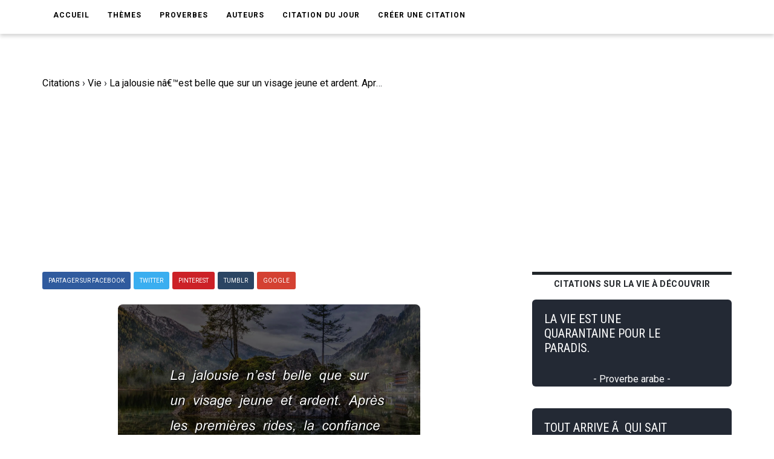

--- FILE ---
content_type: text/html; charset=UTF-8
request_url: https://www.ma-citation.com/citation/vie/jalousie-n-est-belle-visage-jeune-35873.html
body_size: 8327
content:
<!DOCTYPE html>
<html lang="fr">

<head>
	<link rel="canonical" href="https://www.ma-citation.com/citation/vie/jalousie-n-est-belle-visage-jeune-35873.html" />
	<meta http-equiv="Content-Type" content="text/html; charset=utf-8" />
<meta name="viewport" content="width=device-width, initial-scale=1.0">
<meta http-equiv="X-UA-Compatible" content="IE=edge">
<title>La jalousie nâ€™est belle que sur un visage jeune et ardent. AprÃ¨s les premiÃ¨res rides, la confiance doit revenir. Alfred Capus. | Ma-Citation.com</title>
<meta name="description" content="La jalousie nâ€™est belle que sur un visage jeune et ardent. AprÃ¨s les premiÃ¨res rides, la confiance doit revenir. - Citation de Alfred Capus sur la vie.">
<meta name="keywords" content="">
<meta name="author" content="Ma-Citation.com">
<meta property="og:type" content="website" />
<meta property="og:image" content="https://ma-citation.com/images/citation/jalousie-n-est-belle-visage-jeune.jpg" />
<meta property="og:image:type" content="image/jpeg" />
<meta property="og:url" content="https://www.ma-citation.com/citation/vie/jalousie-n-est-belle-visage-jeune-35873.html" />
  <meta property="og:image:width" content="2000" />
  <meta property="og:image:height" content="2000" />
<meta property="og:title" content="La jalousie nâ€™est belle que sur un visage jeune et ardent. AprÃ¨s les premiÃ¨res rides, la confiance doit revenir. Alfred Capus. | Ma-Citation.com" />
<meta property="og:description" content="⚠️➡️ Cliquez-ici pour lire plus de citations" />
<meta property="og:type" content="website" />
<meta property="og:site_name" content="Ma Citation">
<meta property="fb:app_id" content="274007270196230" />

<link rel="apple-touch-icon" sizes="57x57" href="/icon/apple-icon-57x57.png">
<link rel="apple-touch-icon" sizes="60x60" href="/icon/apple-icon-60x60.png">
<link rel="apple-touch-icon" sizes="72x72" href="/icon/apple-icon-72x72.png">
<link rel="apple-touch-icon" sizes="76x76" href="/icon/apple-icon-76x76.png">
<link rel="apple-touch-icon" sizes="114x114" href="/icon/apple-icon-114x114.png">
<link rel="apple-touch-icon" sizes="120x120" href="/icon/apple-icon-120x120.png">
<link rel="apple-touch-icon" sizes="144x144" href="/icon/apple-icon-144x144.png">
<link rel="apple-touch-icon" sizes="152x152" href="/icon/apple-icon-152x152.png">
<link rel="apple-touch-icon" sizes="180x180" href="/icon/apple-icon-180x180.png">
<link rel="icon" type="image/png" sizes="192x192" href="/icon/android-icon-192x192.png">
<link rel="icon" type="image/png" sizes="32x32" href="/icon/favicon-32x32.png">
<link rel="icon" type="image/png" sizes="96x96" href="/icon/favicon-96x96.png">
<link rel="icon" type="image/png" sizes="16x16" href="/icon/favicon-16x16.png">
<link rel="manifest" href="/icon/manifest.json">
<meta name="msapplication-TileColor" content="#ffffff">
<meta name="msapplication-TileImage" content="/icon/ms-icon-144x144.png">
<meta name="theme-color" content="#232934">
<script type='text/javascript' async defer src='https://code.jquery.com/jquery-3.5.1.slim.min.js'></script>
<!-- Global site tag (gtag.js) - Google Analytics -->
<script async src="https://www.googletagmanager.com/gtag/js?id=UA-84070248-15"></script>
<script>
  window.dataLayer = window.dataLayer || [];

  function gtag() {
    dataLayer.push(arguments);
  }
  gtag('js', new Date());

  gtag('config', 'UA-84070248-15');
</script>
<script src="/js/loadPic.js" type="text/javascript" async></script>
<!--ads-->
<script async src="https://pagead2.googlesyndication.com/pagead/js/adsbygoogle.js?client=ca-pub-1085450480878159" crossorigin="anonymous"></script>	<script>function loadCSS(a,d,f,g){var b=window.document.createElement("link");var c=d||window.document.getElementsByTagName("script")[0];var e=window.document.styleSheets;b.rel="stylesheet";b.href=a;b.media="only x";if(g){b.onload=g}c.parentNode.insertBefore(b,c);b.onloadcssdefined=function(h){var k;for(var j=0;j<e.length;j++){if(e[j].href&&e[j].href.indexOf(a)>-1){k=true}}if(k){h()}else{setTimeout(function(){b.onloadcssdefined(h)})}};b.onloadcssdefined(function(){b.media=f||"all"});return b};</script>
<script>loadCSS("/css/style.css");</script>
<script>loadCSS("/css/bootstrap.min.css");</script>
<script>loadCSS("/css/responsive.css");</script>
<script>//loadCSS("/css/color.css");</script>	<script async src="//pagead2.googlesyndication.com/pagead/js/adsbygoogle.js"></script>
<script>
     (adsbygoogle = window.adsbygoogle || []).push({
          google_ad_client: "ca-pub-1085450480878159",
          enable_page_level_ads: true
     });
</script>

	<script type="application/ld+json">
		{
			"@context": "http://schema.org",
			"@type": "MediaObject",
			"name": "Ma-Citation",
			"image": "https://ma-citation.com/images/citation/jalousie-n-est-belle-visage-jeune.jpg",
			"url": "https://www.ma-citation.com/citation/vie/jalousie-n-est-belle-visage-jeune-35873.html",
			"sameAs": ["https://www.facebook.com/CitationsEtHumour/", "https://www.instagram.com/citationsetproverbes1/", "https://www.pinterest.fr/citationsetproverbes/"],
			"aggregateRating": {
				"@type": "AggregateRating",
				"ratingValue": "4.5",
				"bestRating": "5",
				"worstRating": "1",
				"ratingCount": "952"
			}
		}
	</script>
</head>

<body>
	<div class="theme-layout">
		<script>
	function setCookie(cname, cvalue, exdays) {
		var d = new Date();
		d.setTime(d.getTime() + (exdays * 24 * 60 * 60 * 1000));
		var expires = "expires=" + d.toUTCString();
		document.cookie = cname + "=" + cvalue + "; " + expires;
	}
</script>
<header>
	<!--<div class="logobar">
				<div class="container">
					<div class="logo"><a href="/" title=""><img src="/images/logo.png" alt="Logo Ma-Citation.com" /></a></div>
					<div class="cats">
						<a href="themesory.html" title=""><span>New</span></a>
						<a href="themesory.html" title=""><i class="ion-android-star-outline"></i></a>
						<a href="themesory.html" title=""><span>Omg</span></a>
						<a href="themesory.html" title=""><i class="ion-android-happy"></i></a>
						<a class="hot" href="themesory2.html" title=""><i class="ion-arrow-graph-up-right"></i></a>
					</div>
				</div>
			</div> Logobar -->
	<div class="menubar">
		<div class="container">
			<nav>
				<ul>
					<li><a href="/" title="">Accueil</a></li>
					<li><a href="#" title="">Thèmes</a>
						<ul>
															<li><a href="/citations/amitia-9/" title="Catégorie AmitiA">AmitiA</a></li>
															<li><a href="/citations/amour-1/" title="Catégorie Amour">Amour</a></li>
															<li><a href="/citations/humour-6/" title="Catégorie Humour">Humour</a></li>
															<li><a href="/citations/liberta-8/" title="Catégorie LibertA">LibertA</a></li>
															<li><a href="/citations/motivation-2/" title="Catégorie Motivation">Motivation</a></li>
															<li><a href="/citations/vie-3/" title="Catégorie Vie">Vie</a></li>
													</ul>
					</li>
					<!--<li><a href="https://www.ma-citation.com/citations/social-10/" title="Réseaux sociaux">Réseaux sociaux</a></li>-->
					<li><a href="/proverbes/" title="Proverbes">Proverbes</a></li>
					<li><a href="/auteurs/" title="Auteurs">Auteurs</a></li>
					<li><a href="/citation-du-jour/" title="Citation du jour">Citation du jour</a></li>
					<li><a href="/creer/" title="Créer une citation" target="_blank">Créer une citation</a></li>
					<!--<li><a href="/t-shirt-citation/" title="T-Shirt Citation">T-Shirt citation</a></li>
							<li><a href="https://www.zazzle.fr/store/macitation" title="Boutique">Boutique</a></li>-->
					<li style="padding: 20px;">
						<div class="fb-like" data-href="https://www.facebook.com/CitationsEtHumour/" data-layout="button_count" data-action="like" data-size="small" data-show-faces="true" data-share="false"></div>
					</li>
				</ul>
			</nav><!-- Navigation -->
		</div>
	</div><!-- Menu Bar -->
</header><!-- Header -->


<div class="responsive-header">
	<div class="logo"><a href="/" title=""><img src="/images/logo.png" alt="Logo Ma-Citation.com" /></a></div>
	<div class="repsonsive-menu">
		<a id="sidemenu-btn" href="#" title="" onclick="document.getElementById('sidemenu').style.display = 'block';"><i class="fas fa-bars"></i></a>
	</div>
	<div class="sidemenu" id="sidemenu">
		<a id="close-menu" href="#" title="" onclick="document.getElementById('sidemenu').style.display = 'none';"><i class="fas fa-times"></i></a>
		<ul>
			<li><a href="/" title="">Accueil</a></li>
			<li><a href="#" title="">Thèmes</a>
				<ul>
											<li><a href="/citations/amitia-9/" title="Catégorie AmitiA">AmitiA</a></li>
											<li><a href="/citations/amour-1/" title="Catégorie Amour">Amour</a></li>
											<li><a href="/citations/humour-6/" title="Catégorie Humour">Humour</a></li>
											<li><a href="/citations/liberta-8/" title="Catégorie LibertA">LibertA</a></li>
											<li><a href="/citations/motivation-2/" title="Catégorie Motivation">Motivation</a></li>
											<li><a href="/citations/vie-3/" title="Catégorie Vie">Vie</a></li>
									</ul>
			</li>
			<li><a href="/proverbes/" title="Proverbes">Proverbes</a></li>
			<li><a href="/auteurs/" title="Auteurs">Auteurs</a></li>
			<li><a href="/citation-du-jour/" title="Citation du Jour">Citation du jour</a></li>
			<li><a href="/creer/" title="Créer une citation" target="_blank">Créer une citation</a></li>
			<!--<li><a href="/t-shirt-personnalise/" title="t-shirt-personnalise">T-Shirt personnalisé</a></li>-->
		</ul>
	</div>
</div><!-- Responsive Header -->		<section>
			<div class="block less-space">
				<div class="container">
					<div class="row">
						<div class="col-md-12">
							<ol itemscope itemtype="https://schema.org/BreadcrumbList" class="breadcrumb1">
								<li class="leftB" itemprop="itemListElement" itemscope itemtype="https://schema.org/ListItem">
									<a itemtype="https://schema.org/Thing" itemprop="item" href="https://www.ma-citation.com">
										<span itemprop="name">Citations</span></a>
									<meta itemprop="position" content="1" />
								</li>
								<div class="chevBread">&nbsp;›&nbsp;</div>
								<li class="leftB" itemprop="itemListElement" itemscope itemtype="https://schema.org/ListItem">
									<a itemtype="https://schema.org/Thing" itemprop="item" href="https://www.ma-citation.com/citations/vie-3/">
										<span itemprop="name">Vie</span></a>
									<meta itemprop="position" content="2" />
								</li>
								<div class="chevBread">&nbsp;›&nbsp;</div>
								<li class="leftB" class="breadcrumb_last" itemprop="itemListElement" itemscope itemtype="https://schema.org/ListItem">
									<a itemtype="https://schema.org/Thing" itemprop="item" href="https://www.ma-citation.com/citation/vie/jalousie-n-est-belle-visage-jeune-35873.html">
										<span itemprop="name">La jalousie nâ€™est belle que sur un visage jeune et ardent. AprÃ¨s les premiÃ¨res rides, la confiance doit revenir.</span></a>
									<meta itemprop="position" content="3" />
								</li>
							</ol>
						</div>
						<div class="col-md-8">
							<div class="single-post">
																<!--<div class="single-post-cat">
									<div class="detailsCit">
										<span class="note5">Note 4.5/5</span>
										<span class="note5">2171 vues</span>
									</div>
								</div> Post Cat -->
																<div class="share">
	<a class="facebook" href="https://www.facebook.com/sharer.php?u=https://www.ma-citation.com/citation/vie/jalousie-n-est-belle-visage-jeune-35873.html" target="_blank" title="Partager sur Facebook"><span>Partager sur Facebook</span></a>
	<a class="twitter" href="https://twitter.com/share?url=https://www.ma-citation.com/citation/vie/jalousie-n-est-belle-visage-jeune-35873.html&text=La jalousie nâ€™est belle que sur un visage jeune et ardent. AprÃ¨s les premiÃ¨res rides, la confiance doit revenir.&hashtags=citation,vie,frenchquote" target="_blank" title="Partager sur Twitter"><span>Twitter</span></a>
	<a class="whatsapp" href="whatsapp://send?text=https://www.ma-citation.com/citation/vie/jalousie-n-est-belle-visage-jeune-35873.html" target="_blank" title="Partager sur WhatsApp"><span>WhatsApp</span></a>
	<a class="pinterest" href="http://pinterest.com/pin/create/button/?url=https://www.ma-citation.com/citation/vie/jalousie-n-est-belle-visage-jeune-35873.html&description=La jalousie nâ€™est belle que sur un visage jeune et ardent. AprÃ¨s les premiÃ¨res rides, la confiance doit revenir. Alfred Capus. | Ma-Citation.com&media=https://www.ma-citation.com/images/citations/square/jalousie-n-est-belle-visage-jeune.jpg" target="_blank" title="Partager sur Pinterest"><span>Pinterest</span></a>	
	<a class="tumblr" href="http://www.tumblr.com/share/link?url=https://www.ma-citation.com/citation/vie/jalousie-n-est-belle-visage-jeune-35873.html" target="_blank" title="Partager sur Tumblr"><span>Tumblr</span></a>
	<a class="google-plus" href="#" title=""><span>Google</span></a>
</div><!-- Share -->								<div class="single-image">
									<!--<a href="https://www.facebook.com/sharer.php?u=https://www.ma-citation.com/citation/vie/jalousie-n-est-belle-visage-jeune-35873.html" target="_blank">-->
									<!--<img class="pc" src="/images/citations/vie/jalousie-n-est-belle-visage-jeune.jpg" alt="Alfred Capus : La jalousie nâ€™est belle que sur un visage jeune et ardent. AprÃ¨s les premiÃ¨res rides, la confiance doit revenir." />-->
									<picture class="post-img">
										<source srcset="/images/citation/webp/jalousie-n-est-belle-visage-jeune.webp" type="image/webp">
										<img id="imgCit" class="citationSquare" src="/images/citation/jalousie-n-est-belle-visage-jeune.jpg" alt="Alfred Capus : La jalousie nâ€™est belle que sur un visage jeune et ardent. AprÃ¨s les premiÃ¨res rides, la confiance doit revenir." />
									</picture>
									<!--</a>-->
									<!--<a class="downloadOnPic" id="downloadOnPic" href="/images/citation/jalousie-n-est-belle-visage-jeune.jpg" download="jalousie-n-est-belle-visage-jeune.jpg" title="Télécharger la citation"><span class="txtDownloadPic"><i class="fas fa-download"></i> Télécharger la citation</span></a>-->
								</div><!-- Single Image -->
								<div class="downLikes">
									<div class="downDiv">
										<a class="pc" href="/images/citation/jalousie-n-est-belle-visage-jeune.jpg" download="jalousie-n-est-belle-visage-jeune.jpg" title="Télécharger la citation"><span class="txtDownload"><i class="fas fa-download"></i> Télécharger</span></a>
										<a class="mob" href="/images/citation/jalousie-n-est-belle-visage-jeune.jpg" download="jalousie-n-est-belle-visage-jeune.jpg" title="Télécharger la citation"><span class="txtDownload"><i class="fas fa-download"></i> Télécharger</span></a>
									</div>
									<div class="likeDiv">
										<a rel="nofollow" href="/like.php?id=35873&t=1"><span class="greenTxt"><i class="fas fa-thumbs-up thumbs-up"></i>822</span></a>
										<a rel="nofollow" href="/like.php?id=35873&t=0"><span class="redTxt"><i class="fas fa-thumbs-down thumbs-down"></i>130</span></a>
									</div>
								</div>
								<h1 class="post-title">La jalousie nâ€™est belle que sur un visage jeune et ardent. AprÃ¨s les premiÃ¨res rides, la confiance doit revenir.</h1>
								<span>
									Citation <a class="txtUnder" href="/citations/vie-3/" title="Citations sur la vie">sur la vie</a> d'<a class="txtUnder" href="/citations/auteur/alfred-capus/" title="Citations d'Alfred Capus"><strong>Alfred Capus</strong></a> :
								</span>
								<blockquote>
									<p><strong>La jalousie nâ€™est belle que sur un visage jeune et ardent. AprÃ¨s les premiÃ¨res rides, la confiance doit revenir.</strong></p>
								</blockquote>
																		<p>
											Alfred Capus est l'auteur de la <strong>citation</strong> sur la vie "La jalousie nâ€™est belle que sur un visage jeune et ardent. AprÃ¨s les premiÃ¨res rides, la confiance doit revenir.".<br>
																							Alfred Capus est également l'auteur des citations :
										<ul>
																								<li><a href="/citation/vie/long-souci-argent-31137.html">La vie est un long souci d'argent.</a></li>
																								<li><a href="/citation/amour/femme-vous-fait-plus-reproches-865.html">Une femme qui ne vous fait plus de reproches est une femme qui ne vous aime plus.</a></li>
																								<li><a href="/citation/vie/vole-bourse-comme-tue-guerre-35239.html">On est volÃ© Ã  la Bourse comme on est tuÃ© Ã  la guerre, par des gens quâ€™on ne voit pas.</a></li>
																								<li><a href="/citation/vie/quand-aime-justice-toujours-revolte-2263.html">Quand on aime la justice, on est toujours un rÃ©voltÃ©.</a></li>
																								<li><a href="/citation/vie/fond-age-veritable-celui-compte-2278.html">Au fond, l'Ã¢ge vÃ©ritable, celui qui compte, ce n'est pas le nombre des annÃ©es que nous avons vÃ©cues, c'est le nombre des annÃ©es qu'il nous reste Ã  vivre.</a></li>
																								<li><a href="/citation/vie/chic-parisien-plus-etroit-convention-32126.html">Le chic parisien est plus Ã©troit que la convention de la vie de province.</a></li>
																								<li><a href="/citation/vie/tout-arrange-dans-vie-mais-31007.html">Tout s'arrange dans la vie, mais mal.</a></li>
																								<li><a href="/citation/vie/toutes-verites-sont-bonnes-dire-44003.html">Toutes les vÃ©ritÃ©s sont bonnes Ã  dire, mais câ€™est nous qui ne sommes pas tous bons pour les entendre.</a></li>
																								<li><a href="/citation/vie/sont-ce-deux-problemes-plus-durs-31292.html">Ne sont-ce pas les deux problÃ¨mes les plus durs Ã  rÃ©soudre : gagner sa vie quand on est pauvre, occuper sa vie quand on est riche.</a></li>
																								<li><a href="/citation/vie/l-amertume-bonheur-comme-l-ivresse-souffrance-36241.html">Il y a lâ€™amertume du bonheur comme il y a lâ€™ivresse de la souffrance.</a></li>
																								<li><a href="/citation/vie/hommes-sont-nes-pour-jouir-34638.html">Les hommes qui sont nÃ©s pour jouir vÃ©ritablement de la vie font ce qui leur plaÃ®t, Ã  l'heure oÃ¹ cela leur plaÃ®t, et ne perdent pas leur temps Ã  prÃ©voir l'avenir, Ã  se garer de catastrophe imaginaires.</a></li>
																								<li><a href="/citation/vie/doit-resigner-bonheur-36029.html">On ne doit se rÃ©signer qu'au bonheur.</a></li>
																								<li><a href="/citation/vie/gens-trouvent-moyen-d-etre-heureux-33566.html">Il y a des gens qui trouvent le moyen dâ€™Ãªtre heureux toute leur vie, rien quâ€™en faisant des bÃªtises avec dÃ©cision.</a></li>
																								<li><a href="/citation/vie/quand-femme-commence-faire-remarquer-39982.html">Quand une femme commence Ã  faire remarquer qu'elle est honnÃªte, il est temps de se mÃ©fier.</a></li>
																								<li><a href="/citation/vie/quand-femme-vous-je-ferai-36586.html">Quand une femme vous dit : â€œje ferai ton bonheurâ€, câ€™est toujours au sien quâ€™elle pense.</a></li>
																								<li><a href="/citation/vie/veux-bien-etre-embete-toute-31790.html">Je veux bien Ãªtre embÃªtÃ© toute ma vie par les femmes, mais pas par la mÃªme.</a></li>
																								<li><a href="/citation/vie/exerce-toi-changer-souvent-d-opinion-politique-44006.html">Exerce-toi Ã  changer souvent dâ€™opinion politique. Câ€™est le seul moyen dâ€™avoir un jour une vÃ©ritable conviction.</a></li>
																								<li><a href="/citation/vie/amour-lorsqu-on-desire-liberte-c-est-37475.html">En amour, lorsquâ€™on dÃ©sire sa libertÃ©, câ€™est pour lâ€™aliÃ©ner en dâ€™autres mains.</a></li>
																								<li><a href="/citation/vie/dans-fait-qu-on-peut-malheur-32607.html">Dans la vie on fait ce quâ€™on peut. Le malheur, câ€™est quâ€™on peut faire beaucoup de bÃªtises.</a></li>
																								<li><a href="/citation/vie/conditions-bonheur-abord-etre-malheureux-36242.html">Une des conditions du bonheur, c'est d'abord de ne pas Ãªtre malheureux.</a></li>
																								<li><a href="/citation/vie/songez-bien-litterature-n-a-ete-33535.html">Songez bien que la littÃ©rature nâ€™a pas Ã©tÃ© crÃ©Ã©e pour servir la vie, ni mÃªme la traduire, mais pour lui Ã©chapper.</a></li>
																								<li><a href="/citation/vie/mort-lave-tout-nettoie-rien-42513.html">La mort lave tout... et ne nettoie rien.</a></li>
																								<li><a href="/citation/vie/confiance-souvent-formes-paresse-ajouter-35861.html">La confiance est souvent une des formes de la paresse, car ajouter foi donne moins de peine que de contrÃ´ler.</a></li>
																								<li><a href="/citation/vie/vous-voulez-savoir-veritable-opinion-44330.html">Vous voulez savoir ma vÃ©ritable opinion ? Ce n'est pas celle d'hier, ce n'est pas celle d'aujourd'hui, c'est celle de demain !</a></li>
																								<li><a href="/citation/vie/nous-autres-savants-c-est-dans-nuit-39898.html">Nous-autres savants, câ€™est dans la nuit des temps que nous cherchons nos preuves.</a></li>
																								<li><a href="/citation/vie/mort-d-un-academicien-evenement-grave-42810.html">La mort dâ€™un acadÃ©micien est un Ã©vÃ©nement grave Ã  coup sÃ»r, ce nâ€™est pas un Ã©vÃ©nement triste.</a></li>
																								<li><a href="/citation/vie/quand-prejuge-disparait-vertu-disparait-40288.html">Quand un prÃ©jugÃ© disparaÃ®t, il y a une vertu qui disparaÃ®t en mÃªme temps. Une vertu nâ€™est quâ€™un prÃ©jugÃ© qui reste.</a></li>
																								<li><a href="/citation/vie/litterature-dans-vie-faut-etre-32608.html">En littÃ©rature et dans la vie, il faut Ãªtre clair, mais il ne faut pas Ãªtre transparent.</a></li>
																					</ul>
																		</p>
														<div class="share">
	<a class="facebook" href="https://www.facebook.com/sharer.php?u=https://www.ma-citation.com/citation/vie/jalousie-n-est-belle-visage-jeune-35873.html" target="_blank" title="Partager sur Facebook"><span>Partager sur Facebook</span></a>
	<a class="twitter" href="https://twitter.com/share?url=https://www.ma-citation.com/citation/vie/jalousie-n-est-belle-visage-jeune-35873.html&text=La jalousie nâ€™est belle que sur un visage jeune et ardent. AprÃ¨s les premiÃ¨res rides, la confiance doit revenir.&hashtags=citation,vie,frenchquote" target="_blank" title="Partager sur Twitter"><span>Twitter</span></a>
	<a class="whatsapp" href="whatsapp://send?text=https://www.ma-citation.com/citation/vie/jalousie-n-est-belle-visage-jeune-35873.html" target="_blank" title="Partager sur WhatsApp"><span>WhatsApp</span></a>
	<a class="pinterest" href="http://pinterest.com/pin/create/button/?url=https://www.ma-citation.com/citation/vie/jalousie-n-est-belle-visage-jeune-35873.html&description=La jalousie nâ€™est belle que sur un visage jeune et ardent. AprÃ¨s les premiÃ¨res rides, la confiance doit revenir. Alfred Capus. | Ma-Citation.com&media=https://www.ma-citation.com/images/citations/square/jalousie-n-est-belle-visage-jeune.jpg" target="_blank" title="Partager sur Pinterest"><span>Pinterest</span></a>	
	<a class="tumblr" href="http://www.tumblr.com/share/link?url=https://www.ma-citation.com/citation/vie/jalousie-n-est-belle-visage-jeune-35873.html" target="_blank" title="Partager sur Tumblr"><span>Tumblr</span></a>
	<a class="google-plus" href="#" title=""><span>Google</span></a>
</div><!-- Share -->														<!--<div class="tags">
									<strong>Thème</strong>
									<a href="/citations/vie-3/" title="">Vie</a>
								</div> Tags -->
															<div class="author-box">
									<!--<img src="images/resource/author1.jpg" alt="" />-->
									<div class="author-detail">
										<i>L'auteur</i>
																					<h3 class="txtWhite">Citations d' Alfred Capus</h3>
																																									<a class="seeAllAuthor" title="Toutes les citations d'Alfred Capus" href="/citations/auteur/alfred-capus/">➡️ Lire toutes les citations de Alfred Capus</a>
																															<br><a class="seeAllAuthor" title="En savoir plus sur Alfred Capus" href="https://fr.wikipedia.org/w/index.php?search=alfred+capus" target="_blank">En savoir plus sur Alfred Capus</a>
																			</div>
								</div>
																					</div><!-- Single Post -->
						</div>
						<aside class="col-md-4 sidebar">
				<div class="widget">
			<div class="trending-posts">
				<h2 class="trending-title">Citations sur la vie à découvrir</h2>
									<div class="trending">
						<a href="/citation/vie/quarantaine-pour-paradis-30999.html" title="">
							<div class="divCitTxt">
								<div class="divCitTxth2">
									<h4 class="txtCit">LA VIE EST UNE QUARANTAINE POUR LE PARADIS.</h4>
								</div>
								<span class="auteurCitTxt">- Proverbe arabe -</span>							</div>
						</a>
					</div>

									<div class="trending">
						<a href="/citation/vie/tout-arrive-sait-attendre-mort-42431.html" title="">
							<div class="divCitTxt">
								<div class="divCitTxth2">
									<h4 class="txtCit">TOUT ARRIVE Ã  QUI SAIT ATTENDRE. LA MORT, PAR EXEMPLE.</h4>
								</div>
								<span class="auteurCitTxt">- Bradley -</span>							</div>
						</a>
					</div>

									<div class="trending">
						<a href="/citation/vie/mauvaise-conscience-peut-rendre-interessante-31071.html" title="">
							<div class="divCitTxt">
								<div class="divCitTxth2">
									<h4 class="txtCit">UNE MAUVAISE CONSCIENCE PEUT RENDRE LA VIE INTÃ©RESSANTE.</h4>
								</div>
								<span class="auteurCitTxt">- SÃ¶ren Kierkegaard -</span>							</div>
						</a>
					</div>

									<div class="trending">
						<a href="/citation/vie/nous-valions-mieux-bonheur-36043.html" title="">
							<div class="divCitTxt">
								<div class="divCitTxth2">
									<h4 class="txtCit">ET SI NOUS VALIONS MIEUX QUE LE BONHEUR ?</h4>
								</div>
								<span class="auteurCitTxt">- Franz Liszt -</span>							</div>
						</a>
					</div>

									<div class="trending">
						<a href="/citation/vie/rire-souvent-beaucoup-gagner-respect-34509.html" title="">
							<div class="divCitTxt">
								<div class="divCitTxth2">
									<h4 class="txtCit">RIRE SOUVENT ET BEAUCOUP ; GAGNER LE RESPECT DES GENS INTELLIGENTS ET L'AFFECTION DES ENFANTS ; SAVOIR QU'UN ÃªTRE A RESPIRÃ© PLUS AISÃ©MENT PARCE QUE VOUS AVEZ VÃ©CU. C'EST CELA RÃ©USSIR SA VIE.</h4>
								</div>
								<span class="auteurCitTxt">- Ralph Waldo Emerson -</span>							</div>
						</a>
					</div>

							</div>
		</div><!-- Widget -->
	</aside><!-- Sidebar -->
					</div>
				</div>
			</div>
		</section>
		<script async defer src="https://use.fontawesome.com/releases/v5.13.0/js/all.js"></script>
<!--<script async src="https://use.fontawesome.com/releases/v5.13.0/js/v4-shims.js"></script>-->
<footer>
	<div class="container">
		<div class="row">
			<div class="col-md-4">
				<div class="widget">
					<h5 class="widget-title">Liens utiles</h5>
					<ul style="color:white;">
						<li><a href='https://www.amazon.fr/dp/B08C47D5NY/' target="_blank">Agenda de la motivation</a></li>
						<li><a href='/t-shirt-citation/'>T-Shirt citation</a></li>
						<li><a href='https://play.google.com/store/apps/details?id=com.citations.proverbes&pcampaignid=MKT-Other-global-all-co-prtnr-py-PartBadge-Mar2515-1' target="_blank">Application Android</a></li>
					</ul>
				</div><!-- Widget -->
			</div>
			<div class="col-md-4">
				<div class="widget">
					<h5 class="widget-title">Catégories</h5>
					<div class="hundop-picks">
						<div class="row">
							<div class="col-md-6">
								<div class="pick">
									<ul style="color:white;">
																					<li><a href="/citations/amitia-9/" title="Catégorie AmitiA">AmitiA</a></li>
																					<li><a href="/citations/amour-1/" title="Catégorie Amour">Amour</a></li>
																					<li><a href="/citations/humour-6/" title="Catégorie Humour">Humour</a></li>
																					<li><a href="/citations/liberta-8/" title="Catégorie LibertA">LibertA</a></li>
																					<li><a href="/citations/motivation-2/" title="Catégorie Motivation">Motivation</a></li>
																					<li><a href="/citations/vie-3/" title="Catégorie Vie">Vie</a></li>
																			</ul>
								</div>
							</div>
						</div>
					</div>
				</div>
			</div>
			<div class="col-md-4">
				<div class="widget">
					<h5 class="widget-title">Suivez-nous</h5>
					<ul class="social-share">
						<li><a href="https://www.facebook.com/macitationcom/" target="_blank"><i class="fab fa-facebook" style="font-size: 31px;color:white;" aria-hidden="true"></i></a></li>
					</ul>
				</div>
			</div>
		</div>
	</div>
</footer><!-- Footer -->
<div class="bottom-strip">
	<div class="container">
		<p>Copyright © 2026 Ma-Citation.com . Tous droits réservés.</p>
		<ul>
			<li><a href="/cgu.php" title="">CGU </a></li>
		</ul>
	</div>
</div>
</body>

</html>


--- FILE ---
content_type: text/html; charset=utf-8
request_url: https://www.google.com/recaptcha/api2/aframe
body_size: 267
content:
<!DOCTYPE HTML><html><head><meta http-equiv="content-type" content="text/html; charset=UTF-8"></head><body><script nonce="utgXox5Vl5GZCXonNqjkdA">/** Anti-fraud and anti-abuse applications only. See google.com/recaptcha */ try{var clients={'sodar':'https://pagead2.googlesyndication.com/pagead/sodar?'};window.addEventListener("message",function(a){try{if(a.source===window.parent){var b=JSON.parse(a.data);var c=clients[b['id']];if(c){var d=document.createElement('img');d.src=c+b['params']+'&rc='+(localStorage.getItem("rc::a")?sessionStorage.getItem("rc::b"):"");window.document.body.appendChild(d);sessionStorage.setItem("rc::e",parseInt(sessionStorage.getItem("rc::e")||0)+1);localStorage.setItem("rc::h",'1768932127207');}}}catch(b){}});window.parent.postMessage("_grecaptcha_ready", "*");}catch(b){}</script></body></html>